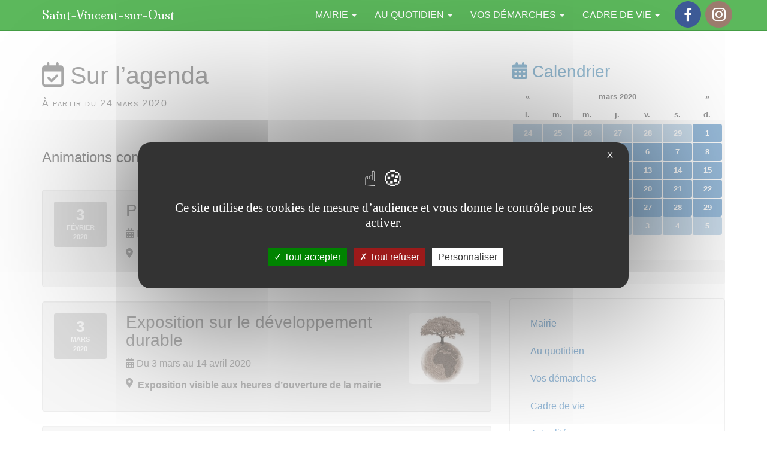

--- FILE ---
content_type: text/html; charset=utf-8
request_url: https://saint-vincent-sur-oust.fr/Sur-l-agenda?date_debut=2020-03-24
body_size: 11555
content:
<!DOCTYPE html>
<html dir="ltr" lang="fr">
<head>
<title>Sur l’agenda - Saint-Vincent-sur-Oust</title>
<meta name="description" content="Animations communales, &#233;v&#233;nements, manifestations" />
<link rel="canonical" href="https://saint-vincent-sur-oust.fr/Sur-l-agenda" />
<meta http-equiv="Content-Type" content="text/html; charset=utf-8">
<meta http-equiv="X-UA-Compatible" content="IE=edge">

<meta name="viewport" content="width=device-width, initial-scale=1.0">



<link rel='stylesheet' href='local/cache-css/98fb1e2c8f2abadbc7ab3f0d1ae6c9a9.css?1758125834' type='text/css' />






<!-- insert_head_css -->








 
 






<script type='text/javascript' src='local/cache-js/fa5421e081b6c6f63da504aa06e4f23d.js?1709240576'></script>












<!-- insert_head --><script type="text/javascript">/* <![CDATA[ */
function ancre_douce_init() {
	if (typeof jQuery.localScroll=="function") {
		jQuery.localScroll({autoscroll:false, hash:true, onAfter:function(anchor, settings){ 
			jQuery(anchor).attr('tabindex', -1).on('blur focusout', function () {
				// when focus leaves this element, 
				// remove the tabindex attribute
				jQuery(this).removeAttr('tabindex');
			}).focus();
		}});
	}
}
if (window.jQuery) jQuery(document).ready(function() {
	ancre_douce_init();
	onAjaxLoad(ancre_douce_init);
});
/* ]]> */</script>



<style type='text/css'>
	img[data-photo].photoshow { cursor: zoom-in; }
	</style>
	



<script type="text/javascript">
// configuration
photoswipe = {
  path: "plugins/photoswipe/v1.1.0/lib/photoswipe//",
  selector: "img[data-photo], a[type]",
  conteneur: ".photoswipe-cont",
  gallery: true, // galerie
  errorMsg: "<div class=\"pswp__error-msg\"><a href=\"%url%\" target=\"_blank\">Image indisponible<\/a>.<\/div>",
  debug: false // debug
};
</script>
<script type='text/javascript' src='plugins/tarteaucitron/v1.5.2/lib/tarteaucitron/tarteaucitron.js' id='tauc'></script>
<script type="text/javascript">
	tarteaucitron.init({
		"privacyUrl": "", /* Privacy policy url */

		"hashtag": "#tarteaucitron", /* Ouverture automatique du panel avec le hashtag */
		"cookieName": "tarteaucitron", /* Cookie name */

		"orientation": "middle", /* le bandeau doit être en haut (top), au milieu (middle) ou en bas (bottom) ? */
		"groupServices": false, /* Group services by category */
		"closePopup": true, /* Show a close X on the banner */

		/* Gestion petit bandeau */
		"showAlertSmall": false, /* afficher le petit bandeau en bas à droite ? */
		"cookieslist": false, /* Afficher la liste des cookies installés ? */

		/* Gestion de la petite icone Cookie */
		"showIcon": false, /* Show cookie Icon or not */
		
		"iconPosition": "BottomRight", /* BottomRight, BottomLeft, TopRight and TopLeft */

		"adblocker": false, /* Afficher un message si un adblocker est détecté */

		/* Gestion grand bandeau */
		"DenyAllCta" : 	true, /* Show the deny all button */
		"AcceptAllCta" : true, /* Show the accept all button when highPrivacy on */
		"highPrivacy": true, /* Si true, affiche le bandeau de consentement. Sinon, le consentement est implicite. */

		"handleBrowserDNTRequest": true, /* If Do Not Track == 1, disallow all */

		"removeCredit": false, /* supprimer le lien vers la source ? */

		"useExternalCss": false, /* If false, the tarteaucitron.css file will be loaded */
		"useExternalJs": false, /* If false, the tarteaucitron.js file will be loaded */

		

		"moreInfoLink": false, /* Show more info link */
		

		"mandatory": false, /* Show a message about mandatory cookies */

	});

	var tarteaucitronCustomText = {
		"alertBigPrivacy": 'Ce site utilise des cookies de mesure d&#8217;audience et vous donne le contrôle pour les activer.',
		
	}

	var tarteaucitronForceLanguage = 'fr';
</script>
<link rel="alternate" type="application/json+oembed" href="https://saint-vincent-sur-oust.fr/oembed.api/?format=json&amp;url=https%3A%2F%2Fsaint-vincent-sur-oust.fr%2FSur-l-agenda%3Fdate_debut%3D2020-03-24" />
<!-- HTML5 Shim and Respond.js IE8 support of HTML5 elements and media queries -->
<!-- WARNING: Respond.js doesn't work if you view the page via file:// -->
<!--[if lt IE 9]>
	<script src="https://oss.maxcdn.com/html5shiv/3.7.3/html5shiv.min.js"></script>
	<script src="https://oss.maxcdn.com/respond/1.4.2/respond.min.js"></script>
<![endif]-->
<!--[if lte IE 9]>
	<script type="text/javascript" src="plugins/bclds/v2.7.3/js/flexibility.js"></script>
<![endif]-->

<script async src="https://cdnjs.cloudflare.com/ajax/libs/font-awesome/6.5.1/js/all.min.js" integrity="sha512-GWzVrcGlo0TxTRvz9ttioyYJ+Wwk9Ck0G81D+eO63BaqHaJ3YZX9wuqjwgfcV/MrB2PhaVX9DkYVhbFpStnqpQ==" crossorigin="anonymous" referrerpolicy="no-referrer"></script>

















<meta name="generator" content="SPIP 4.1.11"></head>

<body class="pas_surlignable page_agenda">

	<a class="sr-only" href="#content">aller au contenu</a>
<!-- Site master nav -->
<header class="navbar navbar-inverse navbar-fixed-top" role="banner">

	<div class="container">

		<div class="navbar-header">

			<button class="navbar-toggle collapsed" type="button" data-toggle="collapse" data-target="#main-navbar-collapse" aria-expanded="false">
				<span class="sr-only">Afficher le menu</span>
				<span class="icon-bar"></span>
				<span class="icon-bar"></span>
				<span class="icon-bar"></span>
      </button>

	  	<a class="navbar-brand" href="https://saint-vincent-sur-oust.fr/"><span class="brand">Saint-Vincent-sur-Oust</span></a>

	  </div>

  	<nav class="collapse navbar-collapse" role="navigation" id="main-navbar-collapse">

  		<ul class="nav navbar-nav navbar-right">

  		

  		

			
			


			<li class=" dropdown">
				
					
				
				<a href="Vie-municipale"  id="drop3" role="button" class="dropdown-toggle" data-toggle="dropdown" aria-haspopup="true" aria-expanded="false">Mairie  <b class="caret"></b></a>

				 <ul class="dropdown-menu" role="menu" aria-labelledby="drop3">
				
				
					

					<li><a tabindex="-1" href="Presentation-de-la-commune">Présentation de la commune</a></li>

					
				
					

					<li><a tabindex="-1" href="Conseil-municipal">Conseil municipal</a></li>

					
				
					

					<li><a tabindex="-1" href="Le-Conseil-Municipal-des-jeunes">Le Conseil Municipal des jeunes</a></li>

					
				
					

					<li><a tabindex="-1" href="Le-centre-communal-d-action-sociale-C-C-A-S">Le centre communal d’action sociale (C.C.A.S.)</a></li>

					
				
					

					<li><a tabindex="-1" href="Services-municipaux">Services municipaux</a></li>

					
				

					

				

				 </ul>

			</li>

  		

  		

  		

			
			


			<li class=" dropdown">
				
					
				
				<a href="Enfance-Jeunesse"  id="drop4" role="button" class="dropdown-toggle" data-toggle="dropdown" aria-haspopup="true" aria-expanded="false">Au quotidien  <b class="caret"></b></a>

				 <ul class="dropdown-menu" role="menu" aria-labelledby="drop4">
				
				

					

				

					

				

					
						
					

					<li><a tabindex="-1" href="1-Enfance-jeunesse">Enfance jeunesse <span class="fa fa-angle-right"></span></a></li>

				

					
						
					

					<li><a tabindex="-1" href="Regles-du-bien-vivre">Règles du bien vivre <span class="fa fa-angle-right"></span></a></li>

				

					
						
					

					<li><a tabindex="-1" href="Services-a-la-personne">Services à la personne <span class="fa fa-angle-right"></span></a></li>

				

					
						
					

					<li><a tabindex="-1" href="Sante">Santé <span class="fa fa-angle-right"></span></a></li>

				

					
						
					

					<li><a tabindex="-1" href="5-Deplacements-et-transports">Déplacements et transports <span class="fa fa-angle-right"></span></a></li>

				

					
						
					

					<li><a tabindex="-1" href="Commerces-artisanat-marche">Commerces, artisanat, marché <span class="fa fa-angle-right"></span></a></li>

				

					
						
					

					<li><a tabindex="-1" href="7-L-agence-postale-communale">L’agence postale communale <span class="fa fa-angle-right"></span></a></li>

				

					
						
					

					<li><a tabindex="-1" href="8-Tourisme">Tourisme <span class="fa fa-angle-right"></span></a></li>

				

					
						
					

					<li><a tabindex="-1" href="9-Se-loger">Se loger <span class="fa fa-angle-right"></span></a></li>

				

					
						
					

					<li><a tabindex="-1" href="10-Gestion-des-dechets">Gestion des déchets <span class="fa fa-angle-right"></span></a></li>

				

				 </ul>

			</li>

  		

  		

  		

			
			


			<li class=" dropdown">
				
					
				
				<a href="Vos-demarches"  id="drop6" role="button" class="dropdown-toggle" data-toggle="dropdown" aria-haspopup="true" aria-expanded="false">Vos démarches  <b class="caret"></b></a>

				 <ul class="dropdown-menu" role="menu" aria-labelledby="drop6">
				
				

					

				

					

				

					
						
					

					<li><a tabindex="-1" href="Etat-civil-Vos-demarches">Etat civil <span class="fa fa-angle-right"></span></a></li>

				

					
						
					

					<li><a tabindex="-1" href="3-Urbanisme">Urbanisme <span class="fa fa-angle-right"></span></a></li>

				

					
						
					

					<li><a tabindex="-1" href="3-Action-sociale">Action sociale <span class="fa fa-angle-right"></span></a></li>

				

					
						
					

					<li><a tabindex="-1" href="4-Reservation-de-salles">Réservation de salles <span class="fa fa-angle-right"></span></a></li>

				

				 </ul>

			</li>

  		

  		

  		

			
			


			<li class=" dropdown">
				
					
				
				<a href="Decouverte-Cadre-de-vie"  id="drop5" role="button" class="dropdown-toggle" data-toggle="dropdown" aria-haspopup="true" aria-expanded="false">Cadre de vie  <b class="caret"></b></a>

				 <ul class="dropdown-menu" role="menu" aria-labelledby="drop5">
				
				

					

				

					

				

					
						
					

					<li><a tabindex="-1" href="1-Histoire-et-patrimoine">Histoire et patrimoine <span class="fa fa-angle-right"></span></a></li>

				

					
						
					

					<li><a tabindex="-1" href="2-Mediatheque">Médiathèque <span class="fa fa-angle-right"></span></a></li>

				

					
						
					

					<li><a tabindex="-1" href="3-Annuaire-des-associations">Les associations <span class="fa fa-angle-right"></span></a></li>

				

				 </ul>

			</li>

  		

  		

			
			 <li><!-- sociaux -->
<div class="sociaux">
	<ul class="sociaux-list">
		 
		<li><a href="https://www.facebook.com/SaintVincentSurOust/" class="facebook spip_out external"> <span class="socicon socicon-facebook"></span><span class="name">Facebook</span></a></li> 
		<li><a href="https://www.instagram.com/saintvincentsuroust/" class="instagram spip_out external"> <span class="socicon socicon-instagram"></span><span class="name">Instagram</span></a></li>
	</ul>
</div>
<!-- #sociaux --></li>

  		</ul> <!-- /navbar-nav -->

  	</nav>

	</div>

</header>
    <div class="main-container container">

		<div class="row">
		<div class="col-md-8">

			<div class="cartouche" id="content">
				
				<h1 class=""><span class="fa-regular fa-calendar-check"></span> Sur l&#8217;agenda</h1>
				<p class="soustitre">À partir du 24 mars 2020</p>
			</div>

			<div class="chapo lead surlignable clearfix"><p>Animations communales, événements, manifestations</p></div>

			

			

			<div class='ajaxbloc' data-ajax-env='wKX6bJi+4VVSpbeO3KLREJI+xXJWghvos9ItkeRYsWaVOIvvlmgFYliUUk+M20dOb34VgoyCDFq2edd4BtZCeJQQAkO7Tl1fETmiRlKx5F+IKd7rv9oqiO/AgjQfEMvMGy4wR94YhSocJNXOQZcaHX1MlVt4WMA3hM0B602YhBmoUx70kjlsDaRTB11A5Nk//unV3KMsKhMJqU1e/bAsYpsknE62/H9NZuY7vn9W2PBerP5j4lvIp11RqQizcXHTP+Md3aBmf0/y' data-origin="Sur-l-agenda?date_debut=2020-03-24">
<section class="section-agenda">


	



	<a id='pagination_ev' class='pagination_ancre'></a>
	<ul class="liste-items evenements list-unstyled">
	
		<li class="item">
			<article class="event event-muted vevent id_138" itemscope itemtype="http://schema.org/Event">

	<span class="event-banner"><span class="label label-date"><b class="day">3</b> <b class="month">février</b> <b class="year">2020</b></span></span>

	<div class="event-content">

	<strong class="h3 summary entry-title"><a itemprop="url" class="event-link" href="Prix-du-lecteur-2020">

	
	  
	 
	
	
	  <img
	data-src="local/cache-gd2/18/a3dd0e5559096636b800bfab1efb8a.png?1693472855" class='lazyload img-responsive spip_logo' width='300' height='300'
	alt="" />
	

	<span class="titre" itemprop="name">Prix du lecteur 2020</span>
	</a></strong>

	<meta itemprop="startDate" content="2020-02-02T23:00:00Z" />
	<meta itemprop="endDate" content="2020-10-30T23:00:00Z" />
	<p class="event-date"><time><span class="fas fa-calendar-alt" aria-hidden="true"></span> Du 3 février à 00h00 au 31 octobre 2020 à 00h00</time></p>


	
	

	<span class="fas fa-map-marker-alt m-r-sm pull-left" aria-hidden="true"></span><p class="event-address" itemprop="location"><strong class="event-place ">Exposition visible aux heures d’ouverture de la mairie.</strong></p>

	
		
	


	</div>

</article></li>
	
		<li class="item">
			<article class="event event-muted vevent id_140" itemscope itemtype="http://schema.org/Event">

	<span class="event-banner"><span class="label label-date"><b class="day">3</b> <b class="month">mars</b> <b class="year">2020</b></span></span>

	<div class="event-content">

	<strong class="h3 summary entry-title"><a itemprop="url" class="event-link" href="Exposition-sur-le-developpement-durable">

	
	  
	 
	
	
	  <img
	data-src="local/cache-gd2/0f/1c80e30c0c5980e13c0efb60a70fa9.jpg?1693472855" class='lazyload img-responsive spip_logo' width='194' height='194'
	alt="" />
	

	<span class="titre" itemprop="name">Exposition sur le développement durable</span>
	</a></strong>

	<meta itemprop="startDate" content="2020-03-03T11:00:00Z" />
	<meta itemprop="endDate" content="2020-04-14T10:00:00Z" />
	<p class="event-date"><time><span class="fas fa-calendar-alt" aria-hidden="true"></span> Du 3 mars au 14 avril 2020</time></p>


	
	

	<span class="fas fa-map-marker-alt m-r-sm pull-left" aria-hidden="true"></span><p class="event-address" itemprop="location"><strong class="event-place ">Exposition visible aux heures d’ouverture de la mairie</strong></p>

	
		
	


	</div>

</article></li>
	
		<li class="item">
			<article class="event event-muted vevent id_144" itemscope itemtype="http://schema.org/Event">

	<span class="event-banner"><span class="label label-date"><b class="day">17</b> <b class="month">mars</b> <b class="year">2020</b></span></span>

	<div class="event-content">

	<strong class="h3 summary entry-title"><a itemprop="url" class="event-link" href="Prix-de-la-Bd">

	
	  
	 
	
	
	  <img
	data-src="local/cache-gd2/be/1801e8ee2c9be20798784170608894.jpg?1693472856" class='lazyload img-responsive spip_logo' width='133' height='133'
	alt="" />
	

	<span class="titre" itemprop="name">Prix de la Bd</span>
	</a></strong>

	<meta itemprop="startDate" content="2020-03-17T11:00:00Z" />
	<meta itemprop="endDate" content="2020-09-15T10:00:00Z" />
	<p class="event-date"><time><span class="fas fa-calendar-alt" aria-hidden="true"></span> Du 17 mars au 15 septembre 2020</time></p>


	
	

	<span class="fas fa-map-marker-alt m-r-sm pull-left" aria-hidden="true"></span><p class="event-address" itemprop="location"><strong class="event-place ">Médiathèque</strong></p>

	
		
	


	</div>

</article></li>
	
		<li class="item">
			<article class="event event-muted vevent id_145" itemscope itemtype="http://schema.org/Event">

	<span class="event-banner"><span class="label label-date"><b class="day">31</b> <b class="month">mars</b> <b class="year">2020</b></span></span>

	<div class="event-content">

	<strong class="h3 summary entry-title"><a itemprop="url" class="event-link" href="Atelier-RIPAME">

	
	  
	 
	
	
	  <img
	data-src="local/cache-gd2/db/d0bbcafb464c6fd804fa57149a5cb7.jpg?1693472856" class='lazyload img-responsive spip_logo' width='219' height='219'
	alt="" />
	

	<span class="titre" itemprop="name">Atelier RIPAME</span>
	</a></strong>

	<meta itemprop="startDate" content="2020-03-31T07:30:00Z" />
	<meta itemprop="endDate" content="2020-03-31T08:30:00Z" />
	<p class="event-date"><time><span class="fas fa-calendar-alt" aria-hidden="true"></span> Mardi 31 mars 2020 de 09h30 à 10h30</time></p>


	
	

	<span class="fas fa-map-marker-alt m-r-sm pull-left" aria-hidden="true"></span><p class="event-address" itemprop="location"><strong class="event-place ">Salle Jules Ferry</strong></p>

	
		
	


	</div>

</article></li>
	
		<li class="item">
			<article class="event event-muted vevent id_147" itemscope itemtype="http://schema.org/Event">

	<span class="event-banner"><span class="label label-date"><b class="day">15</b> <b class="month">avril</b> <b class="year">2020</b></span></span>

	<div class="event-content">

	<strong class="h3 summary entry-title"><a itemprop="url" class="event-link" href="Chasse-a-l-oeuf-147">

	
	  
	 
	
	
	  <img
	data-src="local/cache-gd2/e4/95cc9401c667510cd287b0a086a04b.jpg?1693472856" class='lazyload img-responsive spip_logo' width='300' height='300'
	alt="" />
	

	<span class="titre" itemprop="name">Chasse à l&#8217;oeuf</span>
	</a></strong>

	<meta itemprop="startDate" content="2020-04-15T14:00:00Z" />
	<meta itemprop="endDate" content="2020-04-15T14:30:00Z" />
	<p class="event-date"><time><span class="fas fa-calendar-alt" aria-hidden="true"></span> Mercredi 15 avril 2020 de 16h00 à 16h30</time></p>


	
	

	<span class="fas fa-map-marker-alt m-r-sm pull-left" aria-hidden="true"></span><p class="event-address" itemprop="location"><strong class="event-place ">Ensemble polyvalent</strong></p>

	
		
	


	</div>

</article></li>
	
		<li class="item">
			<article class="event event-muted vevent id_148" itemscope itemtype="http://schema.org/Event">

	<span class="event-banner"><span class="label label-date"><b class="day">22</b> <b class="month">avril</b> <b class="year">2020</b></span></span>

	<div class="event-content">

	<strong class="h3 summary entry-title"><a itemprop="url" class="event-link" href="l-armoire-a-jeux">

	
	  
	 
	
	
	  <img
	data-src="local/cache-gd2/47/725f7d7492bda7f51eeb569d501432.jpg?1693472857" class='lazyload img-responsive spip_logo' width='300' height='300'
	alt="" />
	

	<span class="titre" itemprop="name">l&#8217;armoire à jeux</span>
	</a></strong>

	<meta itemprop="startDate" content="2020-04-22T08:00:00Z" />
	<meta itemprop="endDate" content="2020-04-22T14:00:00Z" />
	<p class="event-date"><time><span class="fas fa-calendar-alt" aria-hidden="true"></span> Mercredi 22 avril 2020 de 10h00 à 16h00</time></p>


	
	

	

	
		
	


	</div>

</article></li>
	
		<li class="item">
			<article class="event event-muted vevent id_149" itemscope itemtype="http://schema.org/Event">

	<span class="event-banner"><span class="label label-date"><b class="day">1er</b> <b class="month">mai</b> <b class="year">2020</b></span></span>

	<div class="event-content">

	<strong class="h3 summary entry-title"><a itemprop="url" class="event-link" href="Festival-Az-art-day">

	
	  
	 
	
	
	  <img
	data-src="local/cache-gd2/cd/3ab1daddd9367eedebbd308d3d8347.jpg?1693472857" class='lazyload img-responsive spip_logo' width='300' height='300'
	alt="" />
	

	<span class="titre" itemprop="name">Festival Az&#8217;art day</span>
	</a></strong>

	<meta itemprop="startDate" content="2020-05-01T10:00:00Z" />
	<meta itemprop="endDate" content="2020-05-02T10:00:00Z" />
	<p class="event-date"><time><span class="fas fa-calendar-alt" aria-hidden="true"></span> Du 1er au 2 mai 2020</time></p>


	
	

	<span class="fas fa-map-marker-alt m-r-sm pull-left" aria-hidden="true"></span><p class="event-address" itemprop="location"><strong class="event-place ">Allaire</strong></p>

	
		
	


	</div>

</article></li>
	
		<li class="item">
			<article class="event event-muted vevent id_154" itemscope itemtype="http://schema.org/Event">

	<span class="event-banner"><span class="label label-date"><b class="day">14</b> <b class="month">novembre</b> <b class="year">2020</b></span></span>

	<div class="event-content">

	<strong class="h3 summary entry-title"><a itemprop="url" class="event-link" href="Prix-des-lecteurs-154">

	
	  
	 
	
	
	  <img
	data-src="local/cache-gd2/a8/dc2af476577aaffce7246ed9d22e90.jpg?1693472857" class='lazyload img-responsive spip_logo' width='300' height='300'
	alt="" />
	

	<span class="titre" itemprop="name">Prix des lecteurs</span>
	</a></strong>

	<meta itemprop="startDate" content="2020-11-14T11:00:00Z" />
	<meta itemprop="endDate" content="2020-11-14T11:00:00Z" />
	<p class="event-date"><time><span class="fas fa-calendar-alt" aria-hidden="true"></span> Samedi 14 novembre 2020</time></p>


	
	

	

	
		
	


	</div>

</article></li>
	
		<li class="item">
			<article class="event event-muted vevent id_156" itemscope itemtype="http://schema.org/Event">

	<span class="event-banner"><span class="label label-date"><b class="day">8</b> <b class="month">octobre</b> <b class="year">2021</b></span></span>

	<div class="event-content">

	<strong class="h3 summary entry-title"><a itemprop="url" class="event-link" href="Apero-debat-sur-la-mobilite-156">

	
	  
	 
	
	
	  <img
	data-src="local/cache-gd2/7e/e304d4031e6f4821b18e55c5dd10be.jpg?1693472857" class='lazyload img-responsive spip_logo' width='266' height='266'
	alt="" />
	

	<span class="titre" itemprop="name">Apéro débat sur la mobilité</span>
	</a></strong>

	<meta itemprop="startDate" content="2021-10-08T17:00:00Z" />
	<meta itemprop="endDate" content="2021-10-08T18:30:00Z" />
	<p class="event-date"><time><span class="fas fa-calendar-alt" aria-hidden="true"></span> Vendredi 8 octobre 2021 de 19h00 à 20h30</time></p>


	
	

	<span class="fas fa-map-marker-alt m-r-sm pull-left" aria-hidden="true"></span><p class="event-address" itemprop="location"><strong class="event-place ">Centre Social</strong><br /><small class="">19 rue de Redon 56350 ALLAIRE
</small></p>

	
		
	


	</div>

</article></li>
	
		<li class="item">
			<article class="event event-muted vevent id_158" itemscope itemtype="http://schema.org/Event">

	<span class="event-banner"><span class="label label-date"><b class="day">16</b> <b class="month">octobre</b> <b class="year">2021</b></span></span>

	<div class="event-content">

	<strong class="h3 summary entry-title"><a itemprop="url" class="event-link" href="Compagnie-PIED-EN-SOL">

	
	  
	 
	
	
	  <img
	data-src="local/cache-gd2/44/94fa6e96abc2916a7217e38fa581ba.png?1693472857" class='lazyload img-responsive spip_logo' width='300' height='300'
	alt="" />
	

	<span class="titre" itemprop="name">Compagnie PIED EN SOL&nbsp;!</span>
	</a></strong>

	<meta itemprop="startDate" content="2021-10-16T13:00:00Z" />
	<meta itemprop="endDate" content="2021-10-16T15:00:00Z" />
	<p class="event-date"><time><span class="fas fa-calendar-alt" aria-hidden="true"></span> Samedi 16 octobre 2021 de 15h00 à 17h00</time></p>


	
	

	<span class="fas fa-map-marker-alt m-r-sm pull-left" aria-hidden="true"></span><p class="event-address" itemprop="location"><strong class="event-place ">Salle de Sport</strong><br /><small class="">SAINT VINCENT SUR OUST
</small></p>

	
		
	


	</div>

</article></li>
	
	</ul>
	<ul class="pager">
	<li
	class="prev previous disabled"><span class="on active" rel='prev'>&larr; Précédents</span></li><li
	class="next"><a href='Sur-l-agenda?date_debut=2020-03-24&amp;debut_ev=10#pagination_ev' class='lien_pagination' rel='next'>Suivants &rarr;</a></li>
</ul>


</section>
</div><!--ajaxbloc-->
			<div>

				
				
				

			</div>

		</div>

		<div class="col-md-4">

			<div class="aside hidden-print" role="complementary">

				<div id="calendar" class="calendriermini minicalendar">
	<h3><span class="fa-solid fa-calendar-days" aria-hidden="true"></span> Calendrier</h3>
	<div class="calendar-container"
					data-json="spip.php?page=calendrier_mini_event.json&amp;lang=fr"
					data-year="2020"
					data-month="3"
					data-url="Sur-l-agenda"
					data-vardate="date_debut"
					><div class="alt">
			<strong>mars 2020&nbsp;:</strong>
			
			<ul class="liste-items">
			
				<li class="item"><a href="Sur-l-agenda?date_debut=2020-02-03">3 février 2020</a></li>
				
				<li class="item"><a href="Sur-l-agenda?date_debut=2020-02-04">4 février 2020</a></li>
				
				<li class="item"><a href="Sur-l-agenda?date_debut=2020-02-05">5 février 2020</a></li>
				
				<li class="item"><a href="Sur-l-agenda?date_debut=2020-02-06">6 février 2020</a></li>
				
				<li class="item"><a href="Sur-l-agenda?date_debut=2020-02-07">7 février 2020</a></li>
				
				<li class="item"><a href="Sur-l-agenda?date_debut=2020-02-08">8 février 2020</a></li>
				
				<li class="item"><a href="Sur-l-agenda?date_debut=2020-02-09">9 février 2020</a></li>
				
				<li class="item"><a href="Sur-l-agenda?date_debut=2020-02-10">10 février 2020</a></li>
				
				<li class="item"><a href="Sur-l-agenda?date_debut=2020-02-11">11 février 2020</a></li>
				
				<li class="item"><a href="Sur-l-agenda?date_debut=2020-02-12">12 février 2020</a></li>
				
				<li class="item"><a href="Sur-l-agenda?date_debut=2020-02-13">13 février 2020</a></li>
				
				<li class="item"><a href="Sur-l-agenda?date_debut=2020-02-14">14 février 2020</a></li>
				
				<li class="item"><a href="Sur-l-agenda?date_debut=2020-02-15">15 février 2020</a></li>
				
				<li class="item"><a href="Sur-l-agenda?date_debut=2020-02-16">16 février 2020</a></li>
				
				<li class="item"><a href="Sur-l-agenda?date_debut=2020-02-17">17 février 2020</a></li>
				
				<li class="item"><a href="Sur-l-agenda?date_debut=2020-02-18">18 février 2020</a></li>
				
				<li class="item"><a href="Sur-l-agenda?date_debut=2020-02-19">19 février 2020</a></li>
				
				<li class="item"><a href="Sur-l-agenda?date_debut=2020-02-20">20 février 2020</a></li>
				
				<li class="item"><a href="Sur-l-agenda?date_debut=2020-02-21">21 février 2020</a></li>
				
				<li class="item"><a href="Sur-l-agenda?date_debut=2020-02-22">22 février 2020</a></li>
				
				<li class="item"><a href="Sur-l-agenda?date_debut=2020-02-23">23 février 2020</a></li>
				
				<li class="item"><a href="Sur-l-agenda?date_debut=2020-02-24">24 février 2020</a></li>
				
				<li class="item"><a href="Sur-l-agenda?date_debut=2020-02-25">25 février 2020</a></li>
				
				<li class="item"><a href="Sur-l-agenda?date_debut=2020-02-26">26 février 2020</a></li>
				
				<li class="item"><a href="Sur-l-agenda?date_debut=2020-02-27">27 février 2020</a></li>
				
				<li class="item"><a href="Sur-l-agenda?date_debut=2020-02-28">28 février 2020</a></li>
				
				<li class="item"><a href="Sur-l-agenda?date_debut=2020-02-29">29 février 2020</a></li>
				
				<li class="item"><a href="Sur-l-agenda?date_debut=2020-03-01">1er mars 2020</a></li>
				
				<li class="item"><a href="Sur-l-agenda?date_debut=2020-03-02">2 mars 2020</a></li>
				
				<li class="item"><a href="Sur-l-agenda?date_debut=2020-03-03">3 mars 2020</a></li>
				
				<li class="item"><a href="Sur-l-agenda?date_debut=2020-03-04">4 mars 2020</a></li>
				
				<li class="item"><a href="Sur-l-agenda?date_debut=2020-03-05">5 mars 2020</a></li>
				
				<li class="item"><a href="Sur-l-agenda?date_debut=2020-03-06">6 mars 2020</a></li>
				
				<li class="item"><a href="Sur-l-agenda?date_debut=2020-03-07">7 mars 2020</a></li>
				
				<li class="item"><a href="Sur-l-agenda?date_debut=2020-03-08">8 mars 2020</a></li>
				
				<li class="item"><a href="Sur-l-agenda?date_debut=2020-03-09">9 mars 2020</a></li>
				
				<li class="item"><a href="Sur-l-agenda?date_debut=2020-03-10">10 mars 2020</a></li>
				
				<li class="item"><a href="Sur-l-agenda?date_debut=2020-03-11">11 mars 2020</a></li>
				
				<li class="item"><a href="Sur-l-agenda?date_debut=2020-03-12">12 mars 2020</a></li>
				
				<li class="item"><a href="Sur-l-agenda?date_debut=2020-03-13">13 mars 2020</a></li>
				
				<li class="item"><a href="Sur-l-agenda?date_debut=2020-03-14">14 mars 2020</a></li>
				
				<li class="item"><a href="Sur-l-agenda?date_debut=2020-03-15">15 mars 2020</a></li>
				
				<li class="item"><a href="Sur-l-agenda?date_debut=2020-03-16">16 mars 2020</a></li>
				
				<li class="item"><a href="Sur-l-agenda?date_debut=2020-03-17">17 mars 2020</a></li>
				
				<li class="item"><a href="Sur-l-agenda?date_debut=2020-03-18">18 mars 2020</a></li>
				
				<li class="item"><a href="Sur-l-agenda?date_debut=2020-03-19">19 mars 2020</a></li>
				
				<li class="item"><a href="Sur-l-agenda?date_debut=2020-03-20">20 mars 2020</a></li>
				
				<li class="item"><a href="Sur-l-agenda?date_debut=2020-03-21">21 mars 2020</a></li>
				
				<li class="item"><a href="Sur-l-agenda?date_debut=2020-03-22">22 mars 2020</a></li>
				
				<li class="item"><a href="Sur-l-agenda?date_debut=2020-03-23">23 mars 2020</a></li>
				
				<li class="item"><a href="Sur-l-agenda?date_debut=2020-03-24">24 mars 2020</a></li>
				
				<li class="item"><a href="Sur-l-agenda?date_debut=2020-03-25">25 mars 2020</a></li>
				
				<li class="item"><a href="Sur-l-agenda?date_debut=2020-03-26">26 mars 2020</a></li>
				
				<li class="item"><a href="Sur-l-agenda?date_debut=2020-03-27">27 mars 2020</a></li>
				
				<li class="item"><a href="Sur-l-agenda?date_debut=2020-03-28">28 mars 2020</a></li>
				
				<li class="item"><a href="Sur-l-agenda?date_debut=2020-03-29">29 mars 2020</a></li>
				
				<li class="item"><a href="Sur-l-agenda?date_debut=2020-03-30">30 mars 2020</a></li>
				
				<li class="item"><a href="Sur-l-agenda?date_debut=2020-03-31">31 mars 2020</a></li>
				
				<li class="item"><a href="Sur-l-agenda?date_debut=2020-04-01">1er avril 2020</a></li>
				
				<li class="item"><a href="Sur-l-agenda?date_debut=2020-04-02">2 avril 2020</a></li>
				
				<li class="item"><a href="Sur-l-agenda?date_debut=2020-04-03">3 avril 2020</a></li>
				
				<li class="item"><a href="Sur-l-agenda?date_debut=2020-04-04">4 avril 2020</a></li>
				
				<li class="item"><a href="Sur-l-agenda?date_debut=2020-04-05">5 avril 2020</a></li>
				
				<li class="item"><a href="Sur-l-agenda?date_debut=2020-04-06">6 avril 2020</a></li>
				
				<li class="item"><a href="Sur-l-agenda?date_debut=2020-04-07">7 avril 2020</a></li>
				
				<li class="item"><a href="Sur-l-agenda?date_debut=2020-04-08">8 avril 2020</a></li>
				
				<li class="item"><a href="Sur-l-agenda?date_debut=2020-04-09">9 avril 2020</a></li>
				
				<li class="item"><a href="Sur-l-agenda?date_debut=2020-04-10">10 avril 2020</a></li>
				
				<li class="item"><a href="Sur-l-agenda?date_debut=2020-04-11">11 avril 2020</a></li>
				
				<li class="item"><a href="Sur-l-agenda?date_debut=2020-04-12">12 avril 2020</a></li>
				
				<li class="item"><a href="Sur-l-agenda?date_debut=2020-04-13">13 avril 2020</a></li>
				
				<li class="item"><a href="Sur-l-agenda?date_debut=2020-04-14">14 avril 2020</a></li>
				
				<li class="item"><a href="Sur-l-agenda?date_debut=2020-04-15">15 avril 2020</a></li>
				
				<li class="item"><a href="Sur-l-agenda?date_debut=2020-04-16">16 avril 2020</a></li>
				
				<li class="item"><a href="Sur-l-agenda?date_debut=2020-04-17">17 avril 2020</a></li>
				
				<li class="item"><a href="Sur-l-agenda?date_debut=2020-04-18">18 avril 2020</a></li>
				
				<li class="item"><a href="Sur-l-agenda?date_debut=2020-04-19">19 avril 2020</a></li>
				
				<li class="item"><a href="Sur-l-agenda?date_debut=2020-04-20">20 avril 2020</a></li>
				
				<li class="item"><a href="Sur-l-agenda?date_debut=2020-04-21">21 avril 2020</a></li>
				
				<li class="item"><a href="Sur-l-agenda?date_debut=2020-04-22">22 avril 2020</a></li>
				
				<li class="item"><a href="Sur-l-agenda?date_debut=2020-04-23">23 avril 2020</a></li>
				
				<li class="item"><a href="Sur-l-agenda?date_debut=2020-04-24">24 avril 2020</a></li>
				
				<li class="item"><a href="Sur-l-agenda?date_debut=2020-04-25">25 avril 2020</a></li>
				
				<li class="item"><a href="Sur-l-agenda?date_debut=2020-04-26">26 avril 2020</a></li>
				
				<li class="item"><a href="Sur-l-agenda?date_debut=2020-04-27">27 avril 2020</a></li>
				
				<li class="item"><a href="Sur-l-agenda?date_debut=2020-04-28">28 avril 2020</a></li>
				
				<li class="item"><a href="Sur-l-agenda?date_debut=2020-04-29">29 avril 2020</a></li>
				
				<li class="item"><a href="Sur-l-agenda?date_debut=2020-04-30">30 avril 2020</a></li>
				
				<li class="item"><a href="Sur-l-agenda?date_debut=2020-05-01">1er mai 2020</a></li>
				
				<li class="item"><a href="Sur-l-agenda?date_debut=2020-05-02">2 mai 2020</a></li>
				
				<li class="item"><a href="Sur-l-agenda?date_debut=2020-05-03">3 mai 2020</a></li>
				
				<li class="item"><a href="Sur-l-agenda?date_debut=2020-05-04">4 mai 2020</a></li>
				
				<li class="item"><a href="Sur-l-agenda?date_debut=2020-05-05">5 mai 2020</a></li>
				
				<li class="item"><a href="Sur-l-agenda?date_debut=2020-05-06">6 mai 2020</a></li>
				
				<li class="item"><a href="Sur-l-agenda?date_debut=2020-05-07">7 mai 2020</a></li>
				
				<li class="item"><a href="Sur-l-agenda?date_debut=2020-05-08">8 mai 2020</a></li>
				
				<li class="item"><a href="Sur-l-agenda?date_debut=2020-05-09">9 mai 2020</a></li>
				
				<li class="item"><a href="Sur-l-agenda?date_debut=2020-05-10">10 mai 2020</a></li>
				
				<li class="item"><a href="Sur-l-agenda?date_debut=2020-05-11">11 mai 2020</a></li>
				
				<li class="item"><a href="Sur-l-agenda?date_debut=2020-05-12">12 mai 2020</a></li>
				
				<li class="item"><a href="Sur-l-agenda?date_debut=2020-05-13">13 mai 2020</a></li>
				
				<li class="item"><a href="Sur-l-agenda?date_debut=2020-05-14">14 mai 2020</a></li>
				
				<li class="item"><a href="Sur-l-agenda?date_debut=2020-05-15">15 mai 2020</a></li>
				
				<li class="item"><a href="Sur-l-agenda?date_debut=2020-05-16">16 mai 2020</a></li>
				
				<li class="item"><a href="Sur-l-agenda?date_debut=2020-05-17">17 mai 2020</a></li>
				
				<li class="item"><a href="Sur-l-agenda?date_debut=2020-05-18">18 mai 2020</a></li>
				
				<li class="item"><a href="Sur-l-agenda?date_debut=2020-05-19">19 mai 2020</a></li>
				
				<li class="item"><a href="Sur-l-agenda?date_debut=2020-05-20">20 mai 2020</a></li>
				
				<li class="item"><a href="Sur-l-agenda?date_debut=2020-05-21">21 mai 2020</a></li>
				
				<li class="item"><a href="Sur-l-agenda?date_debut=2020-05-22">22 mai 2020</a></li>
				
				<li class="item"><a href="Sur-l-agenda?date_debut=2020-05-23">23 mai 2020</a></li>
				
				<li class="item"><a href="Sur-l-agenda?date_debut=2020-05-24">24 mai 2020</a></li>
				
				<li class="item"><a href="Sur-l-agenda?date_debut=2020-05-25">25 mai 2020</a></li>
				
				<li class="item"><a href="Sur-l-agenda?date_debut=2020-05-26">26 mai 2020</a></li>
				
				<li class="item"><a href="Sur-l-agenda?date_debut=2020-05-27">27 mai 2020</a></li>
				
				<li class="item"><a href="Sur-l-agenda?date_debut=2020-05-28">28 mai 2020</a></li>
				
				<li class="item"><a href="Sur-l-agenda?date_debut=2020-05-29">29 mai 2020</a></li>
				
				<li class="item"><a href="Sur-l-agenda?date_debut=2020-05-30">30 mai 2020</a></li>
				
				<li class="item"><a href="Sur-l-agenda?date_debut=2020-05-31">31 mai 2020</a></li>
				
				<li class="item"><a href="Sur-l-agenda?date_debut=2020-06-01">1er juin 2020</a></li>
				
				<li class="item"><a href="Sur-l-agenda?date_debut=2020-06-02">2 juin 2020</a></li>
				
				<li class="item"><a href="Sur-l-agenda?date_debut=2020-06-03">3 juin 2020</a></li>
				
				<li class="item"><a href="Sur-l-agenda?date_debut=2020-06-04">4 juin 2020</a></li>
				
				<li class="item"><a href="Sur-l-agenda?date_debut=2020-06-05">5 juin 2020</a></li>
				
				<li class="item"><a href="Sur-l-agenda?date_debut=2020-06-06">6 juin 2020</a></li>
				
				<li class="item"><a href="Sur-l-agenda?date_debut=2020-06-07">7 juin 2020</a></li>
				
				<li class="item"><a href="Sur-l-agenda?date_debut=2020-06-08">8 juin 2020</a></li>
				
				<li class="item"><a href="Sur-l-agenda?date_debut=2020-06-09">9 juin 2020</a></li>
				
				<li class="item"><a href="Sur-l-agenda?date_debut=2020-06-10">10 juin 2020</a></li>
				
				<li class="item"><a href="Sur-l-agenda?date_debut=2020-06-11">11 juin 2020</a></li>
				
				<li class="item"><a href="Sur-l-agenda?date_debut=2020-06-12">12 juin 2020</a></li>
				
				<li class="item"><a href="Sur-l-agenda?date_debut=2020-06-13">13 juin 2020</a></li>
				
				<li class="item"><a href="Sur-l-agenda?date_debut=2020-06-14">14 juin 2020</a></li>
				
				<li class="item"><a href="Sur-l-agenda?date_debut=2020-06-15">15 juin 2020</a></li>
				
				<li class="item"><a href="Sur-l-agenda?date_debut=2020-06-16">16 juin 2020</a></li>
				
				<li class="item"><a href="Sur-l-agenda?date_debut=2020-06-17">17 juin 2020</a></li>
				
				<li class="item"><a href="Sur-l-agenda?date_debut=2020-06-18">18 juin 2020</a></li>
				
				<li class="item"><a href="Sur-l-agenda?date_debut=2020-06-19">19 juin 2020</a></li>
				
				<li class="item"><a href="Sur-l-agenda?date_debut=2020-06-20">20 juin 2020</a></li>
				
				<li class="item"><a href="Sur-l-agenda?date_debut=2020-06-21">21 juin 2020</a></li>
				
				<li class="item"><a href="Sur-l-agenda?date_debut=2020-06-22">22 juin 2020</a></li>
				
				<li class="item"><a href="Sur-l-agenda?date_debut=2020-06-23">23 juin 2020</a></li>
				
				<li class="item"><a href="Sur-l-agenda?date_debut=2020-06-24">24 juin 2020</a></li>
				
				<li class="item"><a href="Sur-l-agenda?date_debut=2020-06-25">25 juin 2020</a></li>
				
				<li class="item"><a href="Sur-l-agenda?date_debut=2020-06-26">26 juin 2020</a></li>
				
				<li class="item"><a href="Sur-l-agenda?date_debut=2020-06-27">27 juin 2020</a></li>
				
				<li class="item"><a href="Sur-l-agenda?date_debut=2020-06-28">28 juin 2020</a></li>
				
				<li class="item"><a href="Sur-l-agenda?date_debut=2020-06-29">29 juin 2020</a></li>
				
				<li class="item"><a href="Sur-l-agenda?date_debut=2020-06-30">30 juin 2020</a></li>
				
				<li class="item"><a href="Sur-l-agenda?date_debut=2020-07-01">1er juillet 2020</a></li>
				
				<li class="item"><a href="Sur-l-agenda?date_debut=2020-07-02">2 juillet 2020</a></li>
				
				<li class="item"><a href="Sur-l-agenda?date_debut=2020-07-03">3 juillet 2020</a></li>
				
				<li class="item"><a href="Sur-l-agenda?date_debut=2020-07-04">4 juillet 2020</a></li>
				
				<li class="item"><a href="Sur-l-agenda?date_debut=2020-07-05">5 juillet 2020</a></li>
				
				<li class="item"><a href="Sur-l-agenda?date_debut=2020-07-06">6 juillet 2020</a></li>
				
				<li class="item"><a href="Sur-l-agenda?date_debut=2020-07-07">7 juillet 2020</a></li>
				
				<li class="item"><a href="Sur-l-agenda?date_debut=2020-07-08">8 juillet 2020</a></li>
				
				<li class="item"><a href="Sur-l-agenda?date_debut=2020-07-09">9 juillet 2020</a></li>
				
				<li class="item"><a href="Sur-l-agenda?date_debut=2020-07-10">10 juillet 2020</a></li>
				
				<li class="item"><a href="Sur-l-agenda?date_debut=2020-07-11">11 juillet 2020</a></li>
				
				<li class="item"><a href="Sur-l-agenda?date_debut=2020-07-12">12 juillet 2020</a></li>
				
				<li class="item"><a href="Sur-l-agenda?date_debut=2020-07-13">13 juillet 2020</a></li>
				
				<li class="item"><a href="Sur-l-agenda?date_debut=2020-07-14">14 juillet 2020</a></li>
				
				<li class="item"><a href="Sur-l-agenda?date_debut=2020-07-15">15 juillet 2020</a></li>
				
				<li class="item"><a href="Sur-l-agenda?date_debut=2020-07-16">16 juillet 2020</a></li>
				
				<li class="item"><a href="Sur-l-agenda?date_debut=2020-07-17">17 juillet 2020</a></li>
				
				<li class="item"><a href="Sur-l-agenda?date_debut=2020-07-18">18 juillet 2020</a></li>
				
				<li class="item"><a href="Sur-l-agenda?date_debut=2020-07-19">19 juillet 2020</a></li>
				
				<li class="item"><a href="Sur-l-agenda?date_debut=2020-07-20">20 juillet 2020</a></li>
				
				<li class="item"><a href="Sur-l-agenda?date_debut=2020-07-21">21 juillet 2020</a></li>
				
				<li class="item"><a href="Sur-l-agenda?date_debut=2020-07-22">22 juillet 2020</a></li>
				
				<li class="item"><a href="Sur-l-agenda?date_debut=2020-07-23">23 juillet 2020</a></li>
				
				<li class="item"><a href="Sur-l-agenda?date_debut=2020-07-24">24 juillet 2020</a></li>
				
				<li class="item"><a href="Sur-l-agenda?date_debut=2020-07-25">25 juillet 2020</a></li>
				
				<li class="item"><a href="Sur-l-agenda?date_debut=2020-07-26">26 juillet 2020</a></li>
				
				<li class="item"><a href="Sur-l-agenda?date_debut=2020-07-27">27 juillet 2020</a></li>
				
				<li class="item"><a href="Sur-l-agenda?date_debut=2020-07-28">28 juillet 2020</a></li>
				
				<li class="item"><a href="Sur-l-agenda?date_debut=2020-07-29">29 juillet 2020</a></li>
				
				<li class="item"><a href="Sur-l-agenda?date_debut=2020-07-30">30 juillet 2020</a></li>
				
				<li class="item"><a href="Sur-l-agenda?date_debut=2020-07-31">31 juillet 2020</a></li>
				
				<li class="item"><a href="Sur-l-agenda?date_debut=2020-08-01">1er août 2020</a></li>
				
				<li class="item"><a href="Sur-l-agenda?date_debut=2020-08-02">2 août 2020</a></li>
				
				<li class="item"><a href="Sur-l-agenda?date_debut=2020-08-03">3 août 2020</a></li>
				
				<li class="item"><a href="Sur-l-agenda?date_debut=2020-08-04">4 août 2020</a></li>
				
				<li class="item"><a href="Sur-l-agenda?date_debut=2020-08-05">5 août 2020</a></li>
				
				<li class="item"><a href="Sur-l-agenda?date_debut=2020-08-06">6 août 2020</a></li>
				
				<li class="item"><a href="Sur-l-agenda?date_debut=2020-08-07">7 août 2020</a></li>
				
				<li class="item"><a href="Sur-l-agenda?date_debut=2020-08-08">8 août 2020</a></li>
				
				<li class="item"><a href="Sur-l-agenda?date_debut=2020-08-09">9 août 2020</a></li>
				
				<li class="item"><a href="Sur-l-agenda?date_debut=2020-08-10">10 août 2020</a></li>
				
				<li class="item"><a href="Sur-l-agenda?date_debut=2020-08-11">11 août 2020</a></li>
				
				<li class="item"><a href="Sur-l-agenda?date_debut=2020-08-12">12 août 2020</a></li>
				
				<li class="item"><a href="Sur-l-agenda?date_debut=2020-08-13">13 août 2020</a></li>
				
				<li class="item"><a href="Sur-l-agenda?date_debut=2020-08-14">14 août 2020</a></li>
				
				<li class="item"><a href="Sur-l-agenda?date_debut=2020-08-15">15 août 2020</a></li>
				
				<li class="item"><a href="Sur-l-agenda?date_debut=2020-08-16">16 août 2020</a></li>
				
				<li class="item"><a href="Sur-l-agenda?date_debut=2020-08-17">17 août 2020</a></li>
				
				<li class="item"><a href="Sur-l-agenda?date_debut=2020-08-18">18 août 2020</a></li>
				
				<li class="item"><a href="Sur-l-agenda?date_debut=2020-08-19">19 août 2020</a></li>
				
				<li class="item"><a href="Sur-l-agenda?date_debut=2020-08-20">20 août 2020</a></li>
				
				<li class="item"><a href="Sur-l-agenda?date_debut=2020-08-21">21 août 2020</a></li>
				
				<li class="item"><a href="Sur-l-agenda?date_debut=2020-08-22">22 août 2020</a></li>
				
				<li class="item"><a href="Sur-l-agenda?date_debut=2020-08-23">23 août 2020</a></li>
				
				<li class="item"><a href="Sur-l-agenda?date_debut=2020-08-24">24 août 2020</a></li>
				
				<li class="item"><a href="Sur-l-agenda?date_debut=2020-08-25">25 août 2020</a></li>
				
				<li class="item"><a href="Sur-l-agenda?date_debut=2020-08-26">26 août 2020</a></li>
				
				<li class="item"><a href="Sur-l-agenda?date_debut=2020-08-27">27 août 2020</a></li>
				
				<li class="item"><a href="Sur-l-agenda?date_debut=2020-08-28">28 août 2020</a></li>
				
				<li class="item"><a href="Sur-l-agenda?date_debut=2020-08-29">29 août 2020</a></li>
				
				<li class="item"><a href="Sur-l-agenda?date_debut=2020-08-30">30 août 2020</a></li>
				
				<li class="item"><a href="Sur-l-agenda?date_debut=2020-08-31">31 août 2020</a></li>
				
				<li class="item"><a href="Sur-l-agenda?date_debut=2020-09-01">1er septembre 2020</a></li>
				
				<li class="item"><a href="Sur-l-agenda?date_debut=2020-09-02">2 septembre 2020</a></li>
				
				<li class="item"><a href="Sur-l-agenda?date_debut=2020-09-03">3 septembre 2020</a></li>
				
				<li class="item"><a href="Sur-l-agenda?date_debut=2020-09-04">4 septembre 2020</a></li>
				
				<li class="item"><a href="Sur-l-agenda?date_debut=2020-09-05">5 septembre 2020</a></li>
				
				<li class="item"><a href="Sur-l-agenda?date_debut=2020-09-06">6 septembre 2020</a></li>
				
				<li class="item"><a href="Sur-l-agenda?date_debut=2020-09-07">7 septembre 2020</a></li>
				
				<li class="item"><a href="Sur-l-agenda?date_debut=2020-09-08">8 septembre 2020</a></li>
				
				<li class="item"><a href="Sur-l-agenda?date_debut=2020-09-09">9 septembre 2020</a></li>
				
				<li class="item"><a href="Sur-l-agenda?date_debut=2020-09-10">10 septembre 2020</a></li>
				
				<li class="item"><a href="Sur-l-agenda?date_debut=2020-09-11">11 septembre 2020</a></li>
				
				<li class="item"><a href="Sur-l-agenda?date_debut=2020-09-12">12 septembre 2020</a></li>
				
				<li class="item"><a href="Sur-l-agenda?date_debut=2020-09-13">13 septembre 2020</a></li>
				
				<li class="item"><a href="Sur-l-agenda?date_debut=2020-09-14">14 septembre 2020</a></li>
				
				<li class="item"><a href="Sur-l-agenda?date_debut=2020-09-15">15 septembre 2020</a></li>
				
				<li class="item"><a href="Sur-l-agenda?date_debut=2020-09-16">16 septembre 2020</a></li>
				
				<li class="item"><a href="Sur-l-agenda?date_debut=2020-09-17">17 septembre 2020</a></li>
				
				<li class="item"><a href="Sur-l-agenda?date_debut=2020-09-18">18 septembre 2020</a></li>
				
				<li class="item"><a href="Sur-l-agenda?date_debut=2020-09-19">19 septembre 2020</a></li>
				
				<li class="item"><a href="Sur-l-agenda?date_debut=2020-09-20">20 septembre 2020</a></li>
				
				<li class="item"><a href="Sur-l-agenda?date_debut=2020-09-21">21 septembre 2020</a></li>
				
				<li class="item"><a href="Sur-l-agenda?date_debut=2020-09-22">22 septembre 2020</a></li>
				
				<li class="item"><a href="Sur-l-agenda?date_debut=2020-09-23">23 septembre 2020</a></li>
				
				<li class="item"><a href="Sur-l-agenda?date_debut=2020-09-24">24 septembre 2020</a></li>
				
				<li class="item"><a href="Sur-l-agenda?date_debut=2020-09-25">25 septembre 2020</a></li>
				
				<li class="item"><a href="Sur-l-agenda?date_debut=2020-09-26">26 septembre 2020</a></li>
				
				<li class="item"><a href="Sur-l-agenda?date_debut=2020-09-27">27 septembre 2020</a></li>
				
				<li class="item"><a href="Sur-l-agenda?date_debut=2020-09-28">28 septembre 2020</a></li>
				
				<li class="item"><a href="Sur-l-agenda?date_debut=2020-09-29">29 septembre 2020</a></li>
				
				<li class="item"><a href="Sur-l-agenda?date_debut=2020-09-30">30 septembre 2020</a></li>
				
				<li class="item"><a href="Sur-l-agenda?date_debut=2020-10-01">1er octobre 2020</a></li>
				
				<li class="item"><a href="Sur-l-agenda?date_debut=2020-10-02">2 octobre 2020</a></li>
				
				<li class="item"><a href="Sur-l-agenda?date_debut=2020-10-03">3 octobre 2020</a></li>
				
				<li class="item"><a href="Sur-l-agenda?date_debut=2020-10-04">4 octobre 2020</a></li>
				
				<li class="item"><a href="Sur-l-agenda?date_debut=2020-10-05">5 octobre 2020</a></li>
				
				<li class="item"><a href="Sur-l-agenda?date_debut=2020-10-06">6 octobre 2020</a></li>
				
				<li class="item"><a href="Sur-l-agenda?date_debut=2020-10-07">7 octobre 2020</a></li>
				
				<li class="item"><a href="Sur-l-agenda?date_debut=2020-10-08">8 octobre 2020</a></li>
				
				<li class="item"><a href="Sur-l-agenda?date_debut=2020-10-09">9 octobre 2020</a></li>
				
				<li class="item"><a href="Sur-l-agenda?date_debut=2020-10-10">10 octobre 2020</a></li>
				
				<li class="item"><a href="Sur-l-agenda?date_debut=2020-10-11">11 octobre 2020</a></li>
				
				<li class="item"><a href="Sur-l-agenda?date_debut=2020-10-12">12 octobre 2020</a></li>
				
				<li class="item"><a href="Sur-l-agenda?date_debut=2020-10-13">13 octobre 2020</a></li>
				
				<li class="item"><a href="Sur-l-agenda?date_debut=2020-10-14">14 octobre 2020</a></li>
				
				<li class="item"><a href="Sur-l-agenda?date_debut=2020-10-15">15 octobre 2020</a></li>
				
				<li class="item"><a href="Sur-l-agenda?date_debut=2020-10-16">16 octobre 2020</a></li>
				
				<li class="item"><a href="Sur-l-agenda?date_debut=2020-10-17">17 octobre 2020</a></li>
				
				<li class="item"><a href="Sur-l-agenda?date_debut=2020-10-18">18 octobre 2020</a></li>
				
				<li class="item"><a href="Sur-l-agenda?date_debut=2020-10-19">19 octobre 2020</a></li>
				
				<li class="item"><a href="Sur-l-agenda?date_debut=2020-10-20">20 octobre 2020</a></li>
				
				<li class="item"><a href="Sur-l-agenda?date_debut=2020-10-21">21 octobre 2020</a></li>
				
				<li class="item"><a href="Sur-l-agenda?date_debut=2020-10-22">22 octobre 2020</a></li>
				
				<li class="item"><a href="Sur-l-agenda?date_debut=2020-10-23">23 octobre 2020</a></li>
				
				<li class="item"><a href="Sur-l-agenda?date_debut=2020-10-24">24 octobre 2020</a></li>
				
				<li class="item"><a href="Sur-l-agenda?date_debut=2020-10-25">25 octobre 2020</a></li>
				
				<li class="item"><a href="Sur-l-agenda?date_debut=2020-10-26">26 octobre 2020</a></li>
				
				<li class="item"><a href="Sur-l-agenda?date_debut=2020-10-27">27 octobre 2020</a></li>
				
				<li class="item"><a href="Sur-l-agenda?date_debut=2020-10-28">28 octobre 2020</a></li>
				
				<li class="item"><a href="Sur-l-agenda?date_debut=2020-10-29">29 octobre 2020</a></li>
				
				<li class="item"><a href="Sur-l-agenda?date_debut=2020-10-30">30 octobre 2020</a></li>
				
				<li class="item"><a href="Sur-l-agenda?date_debut=2020-10-31">31 octobre 2020</a></li>
				
			</ul>
			
			<p class="pagination">
			<a rel="nofollow" href="Sur-l-agenda?date_debut=2020-02-01">février 2020</a>
			| <a rel="nofollow" href="Sur-l-agenda?date_debut=2020-04-01">avril 2020</a>
			</p>
		</div>
	</div>
</div><script type='text/javascript'>
 if (window.jQuery){jQuery(function(){
 	jQuery.getScript('local/cache-js/jsdyn-javascript_calendrier_mini_js-7e00596e-minify-7c63.js',function(){minical.init('.minicalendar .calendar-container');});
 });}
 </script><style type="text/css">
/*!
* Datepicker for Bootstrap v1.9.0 (https://github.com/uxsolutions/bootstrap-datepicker)
*
* Licensed under the Apache License v2.0 (http://www.apache.org/licenses/LICENSE-2.0)
*/
.datepicker{padding:4px;border-radius:4px;direction:ltr}
.datepicker-inline{width:220px;border:1px solid var(--minical-border-color,#eee)}
.datepicker-rtl{direction:rtl}
.datepicker-rtl.dropdown-menu{left:auto}
.datepicker-rtl table tr td span{float:right}
.datepicker-dropdown{top:0;left:0}
.datepicker-dropdown:before{content:'';display:inline-block;border-left:7px solid transparent;border-right:7px solid transparent;border-bottom:7px solid var(--minical-border-dark-color,#999);border-top:0;border-bottom-color:var(--minical-border-color,#eee);position:absolute}
.datepicker-dropdown:after{content:'';display:inline-block;border-left:6px solid transparent;border-right:6px solid transparent;border-bottom:6px solid #fff;border-top:0;position:absolute}
.datepicker-dropdown.datepicker-orient-left:before{left:6px}
.datepicker-dropdown.datepicker-orient-left:after{left:7px}
.datepicker-dropdown.datepicker-orient-right:before{right:6px}
.datepicker-dropdown.datepicker-orient-right:after{right:7px}
.datepicker-dropdown.datepicker-orient-bottom:before{top:-7px}
.datepicker-dropdown.datepicker-orient-bottom:after{top:-6px}
.datepicker-dropdown.datepicker-orient-top:before{bottom:-7px;border-bottom:0;border-top:7px solid var(--minical-border-dark-color,#999);}
.datepicker-dropdown.datepicker-orient-top:after{bottom:-6px;border-bottom:0;border-top:6px solid #fff}
.datepicker table{margin:0;-webkit-touch-callout:none;-webkit-user-select:none;-khtml-user-select:none;-moz-user-select:none;-ms-user-select:none;user-select:none}
.datepicker td,.datepicker th{text-align:center;width:20px;height:20px;border-radius:4px;border:none}
.table-striped .datepicker table tr td,.table-striped .datepicker table tr th{background-color:transparent}
.datepicker table tr td.day:hover,.datepicker table tr td.day.focused{background:#eee;cursor:pointer}
.datepicker table tr td.old,.datepicker table tr td.new{color:var(--minical-day-disabled-color,#999);}
.datepicker table tr td.disabled,.datepicker table tr td.disabled:hover{background:none;color:var(--minical-day-disabled-color,#999);;cursor:default}
.datepicker table tr td.highlighted{background:#d9edf7;border-radius:0}
.datepicker table tr td.range,.datepicker table tr td.range:hover,.datepicker table tr td.range.disabled,.datepicker table tr td.range.disabled:hover{background:#eee;border-radius:0}
.datepicker table tr td.active,.datepicker table tr td.active:hover,.datepicker table tr td.active.disabled,.datepicker table tr td.active.disabled:hover{background-color:var(--minical-active-bg,#04c);border:1px solid var(--minical-active-border-color,#04c);color:var(--minical-active-color,#fff)}
.datepicker table tr td.active:hover,.datepicker table tr td.active.disabled:hover,.datepicker table tr td.active:active,.datepicker table tr td.active:hover:active,.datepicker table tr td.active.disabled:active,.datepicker table tr td.active.disabled:hover:active,.datepicker table tr td.active.disabled,.datepicker table tr td.active:hover.disabled,.datepicker table tr td.active[disabled],.datepicker table tr td.active:hover[disabled],.datepicker table tr td.active.disabled[disabled],.datepicker table tr td.active.disabled:hover[disabled]{background-color:var(--minical-active-bg-hover,#04c)}
.datepicker table tr td span{display:block;width:23%;height:54px;line-height:54px;float:left;margin:1%;cursor:pointer;border-radius:4px}
.datepicker table tr td span:hover,.datepicker table tr td span.focused{background:#eee}
.datepicker table tr td span.disabled,.datepicker table tr td span.disabled:hover{background:none;color:var(--minical-day-disabled-color,#999);;cursor:default}
.datepicker table tr td span.active,.datepicker table tr td span.active:hover,.datepicker table tr td span.active.disabled,.datepicker table tr td span.active.disabled:hover{background-color:var(--minical-active-bg,#04c);border:1px solid var(--minical-active-border-color,#04c);color:var(--minical-active-color,#fff)}
.datepicker table tr td span.active:hover,.datepicker table tr td span.active:hover:hover,.datepicker table tr td span.active.disabled:hover,.datepicker table tr td span.active.disabled:hover:hover,.datepicker table tr td span.active:active,.datepicker table tr td span.active:hover:active,.datepicker table tr td span.active.disabled:active,.datepicker table tr td span.active.disabled:hover:active,.datepicker table tr td span.active.disabled,.datepicker table tr td span.active:hover.disabled,.datepicker table tr td span.active.disabled.disabled,.datepicker table tr td span.active.disabled:hover.disabled,.datepicker table tr td span.active[disabled],.datepicker table tr td span.active:hover[disabled],.datepicker table tr td span.active.disabled[disabled],.datepicker table tr td span.active.disabled:hover[disabled]{background-color:var(--minical-active-bg-hover,#04c)}
.datepicker table tr td span.old,.datepicker table tr td span.new{color:var(--minical-day-disabled-color,#999);}
.datepicker .datepicker-switch{width:145px}
.datepicker .datepicker-switch,.datepicker .prev,.datepicker .next,.datepicker tfoot tr th{cursor:pointer}
.datepicker .datepicker-switch:hover,.datepicker .prev:hover,.datepicker .next:hover,.datepicker tfoot tr th:hover{background:#eee}
.datepicker .prev.disabled,.datepicker .next.disabled{visibility:hidden}
.datepicker .cw{font-size:10px;width:12px;padding:0 2px 0 5px;vertical-align:middle}
.input-append.date .add-on,.input-prepend.date .add-on{cursor:pointer}
.input-append.date .add-on i,.input-prepend.date .add-on i{margin-top:3px}
.input-daterange input{text-align:center}
.input-daterange input:first-child{border-radius:3px 0 0 3px}
.input-daterange input:last-child{border-radius:0 3px 3px 0}
.input-daterange .add-on{display:inline-block;width:auto;min-width:16px;height:20px;padding:4px 5px;font-weight:400;line-height:20px;text-align:center;text-shadow:0 1px 0 #fff;vertical-align:middle;background-color:#eee;border:1px solid #ccc;margin-left:-5px;margin-right:-5px}
.datepicker.dropdown-menu{position:absolute;top:100%;left:0;z-index:1000;float:left;display:none;min-width:160px;list-style:none;background-color:#fff;border:1px solid #ccc;border:1px solid rgba(0,0,0,0.2);border-radius:5px;box-shadow:0 5px 10px rgba(0,0,0,0.2);-webkit-background-clip:padding-box;-moz-background-clip:padding;background-clip:padding-box;*border-right-width:2px;*border-bottom-width:2px;color:#333;font-size:13px;line-height:20px}
.datepicker.dropdown-menu th,.datepicker.datepicker-inline th,.datepicker.dropdown-menu td,.datepicker.datepicker-inline td{padding:4px 5px}
.calendriermini{margin-bottom:1em}
.calendriermini .calendar-container{height:17em;position:relative}
.calendriermini .calendar-container .image_loading{position:absolute;top:50%;left:50%;margin-top:-16px;margin-left:-16px}
:root{--minical-border-color:#ccc;--minical-active-bg:#f3d17a;--minical-active-color:#333;--minical-active-border-color:transparent;--minical-active-bg-hover:#deba5d;--minical-border-dark-color:#999;--minical-day-disabled-color:#999;--minical-calendrier-couleur6-bg:#337ab7;--minical-calendrier-couleur6-bg-hover:#286090;--minical-calendrier-couleur6-color:#fff;--minical-calendrier-couleur6-border-color:#fff}
.js .calendriermini .calendar-container .alt{display:none}
.calendriermini table{width:100%;font-size:.8em;text-align:center;margin:0 auto;border-collapse:collapse}
.calendriermini table caption{margin:0 auto;padding:0}
.calendriermini table th{padding:0}
.calendriermini table th,.calendriermini table td{width:14%;line-height:1.75em;padding:0;background:#fff}
.calendriermini .ui-datepicker-inline{width:100%;border:0!important;padding:0!important}
.calendriermini .datepicker-inline{width:100%!important;box-sizing:border-box;border:0!important;padding:0!important}
.calendriermini .datepicker-inline th.dow{background-color:transparent}
.calendriermini .datepicker-inline .old.day,.calendriermini .datepicker-inline .new.day{background-color:rgba(255,255,255,0.5)}
.calendriermini table .day.active{font-weight:700}
.calendriermini .datepicker .day.calendrier-couleur1{background-color:var(--minical-calendrier-couleur1-bg,var(--minical-active-bg));border-color:var(--minical-calendrier-couleur1-border-color,var(--minical-active-border-color));color:var(--minical-calendrier-couleur1-color,var(--minical-active-color))}
.calendriermini .datepicker .day.calendrier-couleur1:hover,.calendriermini .datepicker .day.calendrier-couleur1:active{background-color:var(--minical-calendrier-couleur1-bg-hover,var(--minical-active-bg-hover))}
.calendriermini .datepicker .day.calendrier-couleur2{background-color:var(--minical-calendrier-couleur2-bg,var(--minical-active-bg));border-color:var(--minical-calendrier-couleur2-border-color,var(--minical-active-border-color));color:var(--minical-calendrier-couleur2-color,var(--minical-active-color))}
.calendriermini .datepicker .day.calendrier-couleur2:hover,.calendriermini .datepicker .day.calendrier-couleur2:active{background-color:var(--minical-calendrier-couleur2-bg-hover,var(--minical-active-bg-hover))}
.calendriermini .datepicker .day.calendrier-couleur3{background-color:var(--minical-calendrier-couleur3-bg,var(--minical-active-bg));border-color:var(--minical-calendrier-couleur3-border-color,var(--minical-active-border-color));color:var(--minical-calendrier-couleur3-color,var(--minical-active-color))}
.calendriermini .datepicker .day.calendrier-couleur3:hover,.calendriermini .datepicker .day.calendrier-couleur3:active{background-color:var(--minical-calendrier-couleur3-bg-hover,var(--minical-active-bg-hover))}
.calendriermini .datepicker .day.calendrier-couleur4{background-color:var(--minical-calendrier-couleur4-bg,var(--minical-active-bg));border-color:var(--minical-calendrier-couleur4-border-color,var(--minical-active-border-color));color:var(--minical-calendrier-couleur4-color,var(--minical-active-color))}
.calendriermini .datepicker .day.calendrier-couleur4:hover,.calendriermini .datepicker .day.calendrier-couleur4:active{background-color:var(--minical-calendrier-couleur4-bg-hover,var(--minical-active-bg-hover))}
.calendriermini .datepicker .day.calendrier-couleur5{background-color:var(--minical-calendrier-couleur5-bg,var(--minical-active-bg));border-color:var(--minical-calendrier-couleur5-border-color,var(--minical-active-border-color));color:var(--minical-calendrier-couleur5-color,var(--minical-active-color))}
.calendriermini .datepicker .day.calendrier-couleur5:hover,.calendriermini .datepicker .day.calendrier-couleur5:active{background-color:var(--minical-calendrier-couleur5-bg-hover,var(--minical-active-bg-hover))}
.calendriermini .datepicker .day.calendrier-couleur6{background-color:var(--minical-calendrier-couleur6-bg,var(--minical-active-bg));border-color:var(--minical-calendrier-couleur6-border-color,var(--minical-active-border-color));color:var(--minical-calendrier-couleur6-color,var(--minical-active-color))}
.calendriermini .datepicker .day.calendrier-couleur6:hover,.calendriermini .datepicker .day.calendrier-couleur6:active{background-color:var(--minical-calendrier-couleur6-bg-hover,var(--minical-active-bg-hover))}

 old day
</style>
<aside class="aside hidden-print" role="complementary">

	

	
	<ol class="breadcrumb" itemscope itemtype="http://schema.org/BreadcrumbList"><li itemprop="itemListElement" itemscope
	itemtype="http://schema.org/ListItem"><a href="https://saint-vincent-sur-oust.fr/" itemprop="item"><span class="fas fa-home" aria-hidden="true"></span> <span itemprop="name">Accueil</span></a><meta itemprop="position" content="1" /></li><li itemprop="itemListElement" itemscope
	itemtype="http://schema.org/ListItem" class="active"><a itemprop="item" href="Sur-l-agenda"><span itemprop="name">Sur l’agenda</span></a><meta itemprop="position" content="2" /></li></ol>

	
	

	
	

	
	

	
	

	
	
	<div class="nav-sub" role="navigation">
		<ul class="nav nav-pills nav-stacked">
		
		
			<li><a href="Vie-municipale">Mairie</a></li>
		
		
		
			<li><a href="Enfance-Jeunesse">Au quotidien</a></li>
		
		
		
			<li><a href="Vos-demarches">Vos démarches</a></li>
		
		
		
			<li><a href="Decouverte-Cadre-de-vie">Cadre de vie</a></li>
		
		
		
			<li><a href="Actualite">Actualité</a></li>
		
		
		</ul>
	</div>
	

</aside><!--/aside-->
			</div><!--/aside-->

		</div>
		</div><!--/row-->


    </div> <!-- /main-container -->



<footer class="footer" role="contentinfo" id="footer">
	<div class="container">
	<div class="row">

		<div class="footer12" id="about">

			

				<article class="apropos">

				


					<strong class="surlignable h3">À propos...</strong><hr class="soften">
					


					

					 
					

					<div class="texte surlignable clearfix"><p>Saint-Vincent-sur-Oust est une commune située dans le Morbihan en Bretagne. Ses habitants sont appelés les Vincentais. Par son histoire, ses coutumes (danses, costumes), elle se trouve aux confins du vannetais-gallo.</p>
<p>Saint-Vincent-sur-Oust appartient à <a href="https://www.redon-agglomeration.bzh/" class='spip_out' rel='external'>Redon agglomération</a>.</p>
<p><a href="Decouverte-Cadre-de-vie" class='btn btn-success'><span class="glyphicon glyphicon-eye-open" aria-hidden="true"></span> Découverte &amp; Cadre de vie</a></p></div>


				

				</article>

			

			


		</div><!-- /footer12 -->




		<div class="footer22" id="contact">
		<strong class="h3">Contact</strong><hr class="soften">


			
			 
			<a href="tel:0299912434" title="Téléphone Mairie de Saint-Vincent-sur-Oust" class="btn btn-default  btn-callus" data-callus="Appelez-nous" data-number="02 99 91 24 34"><span class="fas fa-2x fa-phone" aria-hidden="true"></span><br>02 99 91 24 34</a>
			
			

			
				
				 
			

			<a href="contact#formulaire_contact" class="btn btn-primary hidden-print"><span class="fas fa-2x fa-paper-plane" aria-hidden="true"></span><br>Envoyer un message</a>


			<div class="adresse">

			
				<p><span class="fas fa-envelope fa-2x" aria-hidden="true"></span></p>
			
			<address>
			<strong>Mairie de St-Vincent-sur-Oust</strong>
			<br>13 place de la mairie

			
			
			<br>56350 Saint-Vincent-sur-Oust
			<br>Morbihan, Bretagne, <span class="pays">France</span>
			</address>
			

			

			
			 
			<p><a href="contact#carte" class="btn btn-map"><span class="fas fa-map-marked-alt" aria-hidden="true"></span> Sur la carte</a></p>
			

			</div>

		 <strong class="h3 m-b">Suivez-nous</strong><!-- sociaux -->
<div class="sociaux">
	<ul class="sociaux-list">
		 
		<li><a href="https://www.facebook.com/SaintVincentSurOust/" class="facebook spip_out external"> <span class="socicon socicon-facebook"></span><span class="name">Facebook</span></a></li> 
		<li><a href="https://www.instagram.com/saintvincentsuroust/" class="instagram spip_out external"> <span class="socicon socicon-instagram"></span><span class="name">Instagram</span></a></li>
	</ul>
</div>
<!-- #sociaux -->
		</div><!-- /footer22 -->



	</div><!-- /row -->

	


	<p class="text-right hidden-print"><a href="#content">Haut de page <span class="fas fa-arrow-circle-up" aria-hidden="true"></span></a></p>

	</div>

	<div class="mentions" id="mentions">
		<div class="container">
			<ul class="list-inline">
				<li>&copy;  2016-2026 Saint-Vincent-sur-Oust <span class="visible-print-inline">https://saint-vincent-sur-oust.fr</span></li>

			
				
					<li class="hidden-print"><a href="Informations-legales" class="spip_in">Informations légales</a></li>
				
			

				 <li class="hidden-print"><a href="javascript:tarteaucitron.userInterface.openPanel();" class="spip_in">Gestion des cookies</a></li>

				<li class="hidden-print">  <a href="spip.php?page=login&amp;url=Sur-l-agenda%3Fdate_debut%3D2020-03-24" rel="nofollow" class="login_modal btn btn-default btn-sm">Se connecter <span class="fas fa-chevron-right"></span></a></li>

				<li class="me hidden-print">Réalisé par <a href="http://bcld.net" class="spip_out" rel="nofollow">Bcld.net</a></li>
			</ul>
		</div>
	</div><!-- /mentions -->
</footer>

<script type="text/javascript">tarteaucitron.user.analyticsUa = 'UA-46397540-1';

tarteaucitron.user.analyticsUaCreate = { /* optionnal create configuration */ };
tarteaucitron.user.analyticsAnonymizeIp = true;
tarteaucitron.user.analyticsPageView = { /* optionnal pageview configuration */ };

(tarteaucitron.job = tarteaucitron.job || []).push('analytics');
</script><script>
		// Dynamically import the LazySizes library
		var lazySizesScript = document.createElement('script');
		lazySizesScript.async = true;
		lazySizesScript.src = 'https://cdnjs.cloudflare.com/ajax/libs/lazysizes/5.3.1/lazysizes.min.js';
		document.body.appendChild(lazySizesScript);
	</script>
</body>
</html>



--- FILE ---
content_type: text/javascript;;charset=UTF-8
request_url: https://saint-vincent-sur-oust.fr/spip.php?page=calendrier_mini_event.json&lang=fr&start=1582416000&end=1586304000
body_size: 1308
content:
[
{"id":"138","title":"Prix du lecteur 2020","allDay":"","start":"2020-02-03 00:00:00","end":"2020-10-31 00:00:00","url":"Prix-du-lecteur-2020","className":"calendrier-couleur6","description":"<p>Venez d\u00e9couvrir la nouvelle s\u00e9lection du 10\u00e8me Prix des lecteurs, Elle  sera disponible \u00e0 partir de f\u00e9vrier 2020 dans votre m\u00e9diath\u00e8que. <br class='autobr' \/>\nSpectacle et annonce des r\u00e9sultats : novembre 2020.<\/p>\n"}, 
{"id":"140","title":"Exposition sur le d\u00e9veloppement durable","allDay":" ","start":"2020-03-03 12:00:00","end":"2020-04-14 12:00:00","url":"Exposition-sur-le-developpement-durable","className":"calendrier-couleur6","description":"<p>Dans le cadre du temps fort de mars \u00ab Vert le futur \u00bb, cette exposition aborde quelques th\u00e8mes essentiels du d\u00e9veloppement durable au niveau local (France) et plan\u00e9taire : changements climatiques, biodiversit\u00e9, sant\u00e9, habitats, patrimoine naturel et culturel, for\u00eats fran\u00e7aises, gestion des d\u00e9chets et de l\u2019eau, \u00e9cologie urbaine...<br class='autobr' \/>\nDu 3 mars au 14 avril 2020 <br class='autobr' \/>\nLa mairie fournit les gants et les sacs poubelles.<\/p>\n"}, 
{"id":"141","title":"Nettoyons la nature","allDay":"","start":"2020-03-07 10:00:00","end":"2020-03-07 12:00:00","url":"Nettoyons-la-nature","className":"calendrier-couleur6","description":"<p>Le Conseil Municipal des Jeunes organise son 3\u00e8me \u00ab Nettoyons la nature \u00bb. Cette op\u00e9ration permet de faire un geste concret en faveur de la protection de l\u2019environnement. <br class='autobr' \/>\nSamedi 7 mars 2020 de 10h \u00e0 12h<br class='autobr' \/>\nLa mairie fournit les gants et les sacs poubelles<\/p>\n"}, 
{"id":"144","title":"Prix de la Bd","allDay":" ","start":"2020-03-17 12:00:00","end":"2020-09-15 12:00:00","url":"Prix-de-la-Bd","className":"calendrier-couleur6","description":"<p>3-2-1...PARTEZ. La m\u00e9diath\u00e8que lance son sixi\u00e8me prix litt\u00e9raire <br class='autobr' \/>\n\u00e0 l\u2019attention des jeunes. Que vous soyez lecteurs  assidus ou \u00ab occasionnels \u00bb, ce prix s\u2019adresse \u00e0 vous ! Le th\u00e8me choisi est la bande dessin\u00e9e. <br class='autobr' \/>\nPour participer, il suffit juste d\u2019\u00eatre inscrit \u00e0 la m\u00e9diath\u00e8que ! <br class='autobr' \/>\n6 BD en comp\u00e9tition.<br class='autobr' \/>\nPlaquette disponible en mairie et \u00e0 la m\u00e9diath\u00e8que courant mars<br class='autobr' \/>\nGratuit.<\/p>\n"}, 
{"id":"145","title":"Atelier RIPAME","allDay":"","start":"2020-03-31 09:30:00","end":"2020-03-31 10:30:00","url":"Atelier-RIPAME","className":"calendrier-couleur6","description":"<p>Atelier parents-enfants et\/ou assistants maternels-enfants, pensez \u00e0 vous inscrire.     Les ateliers d\u2019\u00e9veil et de psychomotricit\u00e9 seront sur le th\u00e8me  de la Semaine <br class='autobr' \/>\nNationale Petite Enfance 2020 : \u00ab S\u2019aventurer ! \u00bb <br class='autobr' \/>\nDe l\u2019exploration int\u00e9rieure \u00e0 la d\u00e9couverte du monde !<br class='autobr' \/>\nMardi 31 mars, mardi 26 mai et mardi 30 juin 2020 : psychomotricit\u00e9 <br class='autobr' \/>\nde 9h30 \u00e0 10h15 ou de 10h30 \u00e0 11h15.<br class='autobr' \/>\nMardi 19 mai, mardi 9 juin et mardi 16 juin 2020 : ateliers d\u2019\u00e9veil de 10h \u00e0 11h30.<br class='autobr' \/>\nA la salle Jules Ferry \u00e0 Saint-Vincent-sur-Oust.<br class='autobr' \/>\nGratuit. Inscriptions au 02 99 91 28 48 ou au 06 14 24 15 48 (Sophie)<\/p>\n"}]
